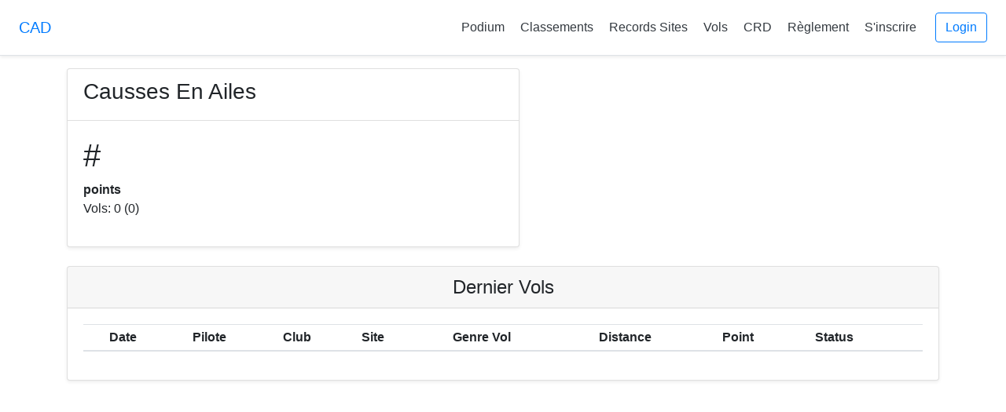

--- FILE ---
content_type: text/html; charset=UTF-8
request_url: http://cad-parapente.com/flights/club/41
body_size: 4189
content:

<!doctype html>
<html lang="en">
<head>
    <script async src="https://www.googletagmanager.com/gtag/js?id=UA-82985-16"></script>
    <script>
      var host = window.location.hostname;
      if(host != "localhost"){
          window.dataLayer = window.dataLayer || [];
          function gtag(){dataLayer.push(arguments);}
          gtag('js', new Date());

          gtag('config', 'UA-82985-16');
      }
    </script>


    <!-- Required meta tags -->
    <meta charset="utf-8">
    <meta name="viewport" content="width=device-width, initial-scale=1, shrink-to-fit=no">

    <!-- Bootstrap CSS -->
    <link rel="stylesheet" href="https://stackpath.bootstrapcdn.com/bootstrap/4.1.3/css/bootstrap.min.css" integrity="sha384-MCw98/SFnGE8fJT3GXwEOngsV7Zt27NXFoaoApmYm81iuXoPkFOJwJ8ERdknLPMO" crossorigin="anonymous">
    <link rel="stylesheet" media="screen" href="/assets/stylesheets/main.css">
    <link rel="stylesheet" media="screen" href="/assets/stylesheets/bootstrap-datepicker3.min.css">


    <title>CAD · Vols</title>
</head>
<body>

<div class="d-flex flex-column flex-md-row align-items-center p-3 px-md-4 mb-3 bg-white border-bottom shadow-sm">
    <h5 class="my-0 mr-md-auto font-weight-normal">
        <a href="/">CAD</a>
    </h5>
    <nav class="my-2 my-md-0 mr-md-3">
        <a class="p-2 text-dark" href="/podium/pilotes">Podium</a>
        <a class="p-2 text-dark" href="/competitions/pilotes">Classements</a>
        <a class="p-2 text-dark" href="/record/all">Records Sites</a>
        <a class="p-2 text-dark" href="/flights/all">Vols</a>
        <a class="p-2 text-dark" href="https://parapente.ffvl.fr/node/420/2025/MC">CRD</a>
        <a class="p-2 text-dark" href="/assets/rules/cad-reglement-2022.pdf">Règlement</a>
        
            <a class="p-2 text-dark" href="/signup">S'inscrire</a>
        
        
    </nav>
    
        <a class="btn btn-outline-primary" href="/signin">Login</a>
    

</div>




<div class="container">

    <div class="card mb-4 shadow-sm" style="width: 36rem;">
        <div class="card-header bg-transparent">
            <h3>Causses En Ailes
                
            </h3>
        </div>
        <div class="card-body">
            <h1>#</h1>
            <p>
                <b> points</b><br>
                Vols: 0 (0)<br>
            </p>
        </div>
    </div>


    <div class="card-deck mb-3 text-center">
        <div class="card mb-4 shadow-sm">
            <div class="card-header">
                <h4 class="my-0 font-weight-normal">Dernier Vols</h4>
            </div>
            <div class="card-body">
                



<div class="table-responsive">
    <table class="table table-striped table-sm">
        <thead>
        <tr>
            
            <th>Date</th>
            
                <th>Pilote</th>
            
            <th>Club</th>
            <th>Site</th>
            <th>Genre Vol</th>
            <th>Distance</th>
            <th>Point</th>
            <th>Status</th>
            <th></th>
            <th></th>
        </tr>
        </thead>
        <tbody>
        
        </tbody>
    </table>
</div>

            </div>
        </div>
    </div>


</div>


<!-- Optional JavaScript -->
<!-- jQuery first, then Popper.js, then Bootstrap JS -->
<script   src="https://code.jquery.com/jquery-3.3.1.min.js"   integrity="sha256-FgpCb/KJQlLNfOu91ta32o/NMZxltwRo8QtmkMRdAu8="   crossorigin="anonymous"></script>
<script src="https://cdnjs.cloudflare.com/ajax/libs/popper.js/1.14.3/umd/popper.min.js" integrity="sha384-ZMP7rVo3mIykV+2+9J3UJ46jBk0WLaUAdn689aCwoqbBJiSnjAK/l8WvCWPIPm49" crossorigin="anonymous"></script>
<script src="https://stackpath.bootstrapcdn.com/bootstrap/4.1.3/js/bootstrap.min.js" integrity="sha384-ChfqqxuZUCnJSK3+MXmPNIyE6ZbWh2IMqE241rYiqJxyMiZ6OW/JmZQ5stwEULTy" crossorigin="anonymous"></script>
<script src="/assets/javascripts/bootstrap-datepicker.min.js" type="text/javascript"></script>
<script src="/assets/javascripts/bootstrap-datepicker.fr.min.js" type="text/javascript"></script>
<script src="https://www.google.com/recaptcha/api.js"></script>
<script src="/assets/javascripts/main.js" type="text/javascript"></script>

</body>
</html>


--- FILE ---
content_type: text/css; charset=UTF-8
request_url: http://cad-parapente.com/assets/stylesheets/main.css
body_size: 1776
content:



.bottom5 { margin-bottom:5px; }
.bottom10 { margin-bottom:10px; }
.bottom15 { margin-bottom:15px; }
.bottom20 { margin-bottom:20px; }
.bottom30 { margin-bottom:30px; }

h5 {
  margin-top: 2rem;

}

.invalid-feedback {
  display: block;
}

.jumbotron-heading {
  font-weight: 300;
}

.jumbotron .container {
  max-width: 40rem;
}

.jumbotron {
  padding-top: var(--jumbotron-padding-y);
  padding-bottom: var(--jumbotron-padding-y);
  margin-bottom: 0;
  background-color: #fff;
}

.form-signin, .select-dialog {
  max-width: 330px;
  padding: 15px;
  margin: 0 auto;
}
.form-signin .form-signin-heading,
.form-signin .checkbox,
.select-dialog .select-dialog-heading{
  margin-bottom: 10px;
}

.form-signin .checkbox {
  font-weight: normal;
}
.form-signin .form-control {
  position: relative;
  height: auto;
  -webkit-box-sizing: border-box;
     -moz-box-sizing: border-box;
          box-sizing: border-box;
  padding: 10px;
  font-size: 16px;
}
.form-signin .form-control:focus {
  z-index: 2;
}
.form-signin input[type="email"] {
  margin-bottom: -1px;
  border-bottom-right-radius: 0;
  border-bottom-left-radius: 0;
}
.form-signin input[type="password"] {
  margin-bottom: 10px;
  border-top-left-radius: 0;
  border-top-right-radius: 0;
}


td.region-15 {
    background-color: #00a0ff;
}
td.region-font-15 {
    color: #00a0ff;
}

td.region-63 {
    background-color: #FF3399;
}
td.region-font-63 {
    color: #FF3399;
}

td.region-43 {
    background-color: #FFAA00;
}
td.region-font-43 {
    color: #FFAA00;
}

td.region-3 {
    background-color: #009900;
}
td.region-font-3 {
    color: #009900;
}

td.status-PENDING {
    background-color: #bdbdbd;
}
td.status-APPROVED {
    background-color: #69c961;
}
td.status-REJECTED {
    background-color: #d14843;
}


--- FILE ---
content_type: application/javascript; charset=UTF-8
request_url: http://cad-parapente.com/assets/javascripts/main.js
body_size: 1181
content:



$(function () {

    $("#distance").on('keyup change', function(){
        updatePoint();
    });
    $("#category").on('change', function(){
        updatePoint();
    });

    function updatePoint(){
      coef = 1;
      if ($("#category :selected").text() == "Triangle") coef = 1.2
      if ($("#category :selected").text() == "TriangleFAI") coef = 1.4
      distance = parseFloat($("#distance").val().replace(/,/g, '.'));
      distance = distance * coef;
      distance = Math.round(distance * 100) / 100;
      $("#point").val(distance.toString().replace(/\./g, ','));
    };


    $('#date').datepicker({
        format: "dd/mm/yyyy",
        weekStart: 1,
        language: "fr"
    });

    $('#flightForm #user_id').change(function(){
        updateClub()
    });

    function updateClub(){
        if ($('#flightForm #user_id').length == 0){
            return;
        }
        var userId = $('#flightForm #user_id').children("option:selected").val()
        $.get("/users/"+userId+"/club", function( data ) {
            $("#flightForm #club_id").val(data.clubId);
        });
    };
    if ($("#flightForm #club_id").val() == 0){
        updateClub()
    }

});